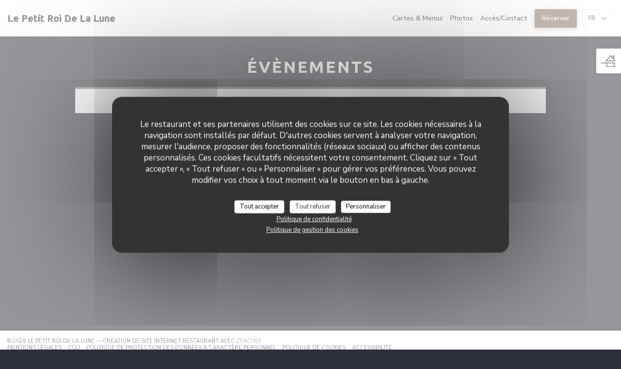

--- FILE ---
content_type: text/html; charset=UTF-8
request_url: https://www.lepetitroidelalune.fr/evenements/
body_size: 10969
content:
<!DOCTYPE html>
<!--[if lt IE 7]>      <html class="no-js lt-ie9 lt-ie8 lt-ie7" lang="fr"> <![endif]-->
<!--[if IE 7]>         <html class="no-js lt-ie9 lt-ie8" lang="fr"> <![endif]-->
<!--[if IE 8]>         <html class="no-js lt-ie9" lang="fr"> <![endif]-->
<!--[if gt IE 8]><!--> <html class="no-js" lang="fr"> <!--<![endif]-->

<head>
	<!-- Meta -->
	<meta charset="utf-8">
	<meta http-equiv="X-UA-Compatible" content="IE=edge" />
	<meta name="viewport" content="width=device-width, initial-scale=1">
	<title>Évènements et actualités / DIJON / Le Petit Roi De La Lune</title>

	<!-- Includes -->
	<meta name="description" content="Évènements et actualités / DIJON / Le Petit Roi De La Lune..." />



<link rel="canonical" href="https://www.lepetitroidelalune.fr/evenements/" />

<!-- Facebook Like and Google -->
<meta property="og:title" content="Évènements et actualités / DIJON / Le Petit Roi De La Lune " />
<meta property="og:type" content="website" />
<meta property="og:url" content="http://www.lepetitroidelalune.fr/evenements/" />
<meta property="og:image" content="https://ugc.zenchef.com/3/4/3/9/7/7/1/0/8/2/2/1429197966_347/dd7f7775e81a89f95ce4a44685265cad.website.jpg" />
<meta property="og:site_name" content="Zenchef" />
<meta property="fb:admins" content="685299127" />
<meta property="place:location:latitude" content="47.319986" />
<meta property="place:location:longitude" content="5.040085" />
<meta property="og:description" content="Évènements et actualités / DIJON / Le Petit Roi De La Lune..." />

<meta name="google-site-verification" content="gUPg6iChnEo_jez-3a59_BziR2zo-PU4GSaFVBaPugM" />

<script>
	window.restaurantId = 343977;
	window.lang = "fr";
	window.API_URL = "//api.zenchef.com/api/v1/";
</script>

	<link rel="alternate" hreflang="x-default" href="https://www.lepetitroidelalune.fr/evenements/" />
<link rel="alternate" hreflang="fr" href="https://www.lepetitroidelalune.fr/evenements/" />
    <link rel="alternate" hreflang="en" href="https://www.lepetitroidelalune.fr/en/events/" />
    <link rel="alternate" hreflang="es" href="https://www.lepetitroidelalune.fr/es/eventos/" />
    <link rel="alternate" hreflang="it" href="https://www.lepetitroidelalune.fr/it/eventi/" />
    <link rel="alternate" hreflang="de" href="https://www.lepetitroidelalune.fr/de/veranstaltungen/" />
    <link rel="alternate" hreflang="pt" href="https://www.lepetitroidelalune.fr/pt/eventos/" />
    <link rel="alternate" hreflang="ru" href="https://www.lepetitroidelalune.fr/ru/events/" />
    <link rel="alternate" hreflang="cs" href="https://www.lepetitroidelalune.fr/cs/události/" />
    <link rel="alternate" hreflang="ja" href="https://www.lepetitroidelalune.fr/ja/events/" />
    <link rel="alternate" hreflang="zh" href="https://www.lepetitroidelalune.fr/zh/events/" />
    <link rel="alternate" hreflang="nl" href="https://www.lepetitroidelalune.fr/nl/evenementen/" />
    <link rel="alternate" hreflang="el" href="https://www.lepetitroidelalune.fr/el/events/" />
	<link rel="shortcut icon" href="https://ugc.zenchef.com/3/4/3/9/7/7/1/3/4/9/6/1594720868_218/ffbb730026f1bb77c27a2a25fbe30aa9.thumb.png" />
	<!-- Preconnect to CDNs for faster resource loading -->
	<link rel="preconnect" href="https://cdnjs.cloudflare.com" crossorigin>
	<link rel="preconnect" href="https://fonts.googleapis.com" crossorigin>
	<link rel="preconnect" href="https://fonts.gstatic.com" crossorigin>

	<!-- Google Web Fonts -->
	
	<!-- Critical CSS Inline -->
	<style>
		/* Critical styles for above-the-fold content */
		body {margin: 0;}
        		.container {width: 100%; max-width: 1200px; margin: 0 auto;}
        	</style>

	<!-- Critical CSS -->
	<link rel="stylesheet" href="/css/globals/normalize.css">
	<link rel="stylesheet" href="/css/globals/accessibility.css">
	<link rel="stylesheet" href="/css/globals/1/877664/_default_/_default_/style.css">

	<!-- Non-critical CSS -->
	<link rel="stylesheet" href="//cdnjs.cloudflare.com/ajax/libs/fancybox/3.5.7/jquery.fancybox.min.css" media="print" onload="this.media='all'">
	<link rel="stylesheet" href="/css/globals/backdrop.css" media="print" onload="this.media='all'">
	<link rel="stylesheet" href="/css/globals/shift-away-subtle.css" media="print" onload="this.media='all'">
	<link rel="stylesheet" href="/css/globals/icomoon.css" media="print" onload="this.media='all'">
	<link rel="stylesheet" href="/css/globals/fontawesome.css" media="print" onload="this.media='all'">
				<link rel="stylesheet" href="/css/globals/1/877664/_default_/_default_/nav.css" media="print" onload="this.media='all'">
	<link rel="stylesheet" href="/css/globals/1/877664/_default_/_default_/menus.css" media="print" onload="this.media='all'">
	<link rel="stylesheet" href="/css/css_1/877664/_default_/_default_/main.css?v=23" media="print" onload="this.media='all'">

	<!-- Fallback for browsers without JS -->
	<noscript>
		<link rel="stylesheet" href="//cdnjs.cloudflare.com/ajax/libs/fancybox/3.5.7/jquery.fancybox.min.css">
		<link rel="stylesheet" href="/css/globals/backdrop.css">
		<link rel="stylesheet" href="/css/globals/shift-away-subtle.css">
		<link rel="stylesheet" href="/css/globals/icomoon.css">
		<link rel="stylesheet" href="/css/globals/fontawesome.css">
		<link rel="stylesheet" href="/css/globals/1/877664/_default_/_default_/nav.css">
		<link rel="stylesheet" href="/css/globals/1/877664/_default_/_default_/menus.css">
		<link rel="stylesheet" href="/css/css_1/877664/_default_/_default_/main.css?v=23">
	</noscript>

	<style>
  </style>


	<!-- Widget URL -->
	<script>
		var hasNewBookingWidget = 1;
	</script>
</head>

	<body class="current-page-events" style="
		background-color: #2C3037;	">
		<a href="#main-content" class="skip-link sr-only-focusable">Aller au contenu principal</a>

		<!-- 				<div class="slider">
											<div class="slide" style="background-image: url(https://ugc.zenchef.com/3/4/3/9/7/7/1/0/8/2/2/1429197966_347/dd7f7775e81a89f95ce4a44685265cad.website_hd.jpg);"></div>
											<div class="slide" style="background-image: url(https://ugc.zenchef.com/3/4/3/9/7/7/1/3/4/9/6/1571310132_408/ae3586086ca949ef5c336c36684adf2d.website_hd.jpg);"></div>
											<div class="slide" style="background-image: url(https://ugc.zenchef.com/3/4/3/9/7/7/1/3/4/9/6/1571310155_467/74608e11141b78c0b3e89a1e84f1a70f.website_hd.jpg);"></div>
											<div class="slide" style="background-image: url(https://ugc.zenchef.com/3/4/3/9/7/7/1/3/4/9/6/1571310199_119/43a573d7b5b498599312e2ce70e33d66.website_hd.jpg);"></div>
											<div class="slide" style="background-image: url(https://ugc.zenchef.com/3/4/3/9/7/7/1/3/4/9/6/1602139901_435/c1d401d1bc57a859f38c6c66c6569550.website_hd.jpg);"></div>
									</div>
		 -->

		<!-- Header -->
		<nav class="nav " role="navigation" aria-label="Navigation principale">
	<div class="homelink">
			<a class="no-logo" href="/" title="Accueil Le Petit Roi De La Lune">	
			Le Petit Roi De La Lune		</a>
	</div>
	<div class="nav-items-wrap ">
		<ul class="nav__items">
	<!-- Menu -->
			<li class="nav__item nav__item--menus">
			<a title="Cartes & Menus" href="/menus-carte/">Cartes & Menus</a>
		</li>
	
	<!-- Gallery -->
			<li class="nav__item nav__item--gallery">
			<a title="Photos" href="/photos/">Photos</a>
		</li>
	
	
	<!-- Reviews -->
	
	<!-- Events -->
	
	<!-- Press -->
	
	<!-- Restaurants -->
	
	<!-- Custom page -->
	
	<!-- Custom link -->
	
	<!-- Custom button -->
	
	<!-- Contact -->
	<li class="nav__item nav__item--contact">
		<a title="Accès/Contact" href="/informations-contact/">Accès/Contact</a>
	</li>

	<!-- Language -->
	
	<!-- Buttons -->
	</ul>

		<div class="nav__buttons">
			<!-- Buttons -->
			<div class="buttons-wrap-header">
							<a
			class="btn btn--std btn--booking iframe--widget"
            data-zc-action="open">
						Réserver					</a>
	
				</div>

			<!-- Language -->
			<div class="dropdown-wrap drodown-wrap--lang btn btn--light">
	<span>
				FR		<i class="fa fa-angle-down"></i>
	</span>
	<ul class="dropdown">
					<li class="lang lang-en">
				<a href="/en/events/">
					<img src="/img/flags/topbar-en.png" class="flag flag-en" alt="en" width="16" height="11">					EN				</a>
			</li>
					<li class="lang lang-es">
				<a href="/es/eventos/">
					<img src="/img/flags/topbar-es.png" class="flag flag-es" alt="es" width="16" height="11">					ES				</a>
			</li>
					<li class="lang lang-it">
				<a href="/it/eventi/">
					<img src="/img/flags/topbar-it.png" class="flag flag-it" alt="it" width="16" height="11">					IT				</a>
			</li>
					<li class="lang lang-de">
				<a href="/de/veranstaltungen/">
					<img src="/img/flags/topbar-de.png" class="flag flag-de" alt="de" width="16" height="11">					DE				</a>
			</li>
					<li class="lang lang-pt">
				<a href="/pt/eventos/">
					<img src="/img/flags/topbar-pt.png" class="flag flag-pt" alt="pt" width="16" height="11">					PT				</a>
			</li>
					<li class="lang lang-ru">
				<a href="/ru/events/">
					<img src="/img/flags/topbar-ru.png" class="flag flag-ru" alt="ru" width="16" height="11">					RU				</a>
			</li>
					<li class="lang lang-cs">
				<a href="/cs/události/">
					<img src="/img/flags/topbar-cs.png" class="flag flag-cs" alt="cs" width="16" height="11">					CS				</a>
			</li>
					<li class="lang lang-ja">
				<a href="/ja/events/">
					<img src="/img/flags/topbar-ja.png" class="flag flag-ja" alt="ja" width="16" height="11">					JA				</a>
			</li>
					<li class="lang lang-zh">
				<a href="/zh/events/">
					<img src="/img/flags/topbar-zh.png" class="flag flag-zh" alt="zh" width="16" height="11">					ZH				</a>
			</li>
					<li class="lang lang-nl">
				<a href="/nl/evenementen/">
					<img src="/img/flags/topbar-nl.png" class="flag flag-nl" alt="nl" width="16" height="11">					NL				</a>
			</li>
					<li class="lang lang-el">
				<a href="/el/events/">
					<img src="/img/flags/topbar-el.png" class="flag flag-el" alt="el" width="16" height="11">					EL				</a>
			</li>
			</ul>
</div>

			<!-- Toggle Menu -->
			<div class="burger-button" onclick="display_burger_menu()" role="button" tabindex="0" aria-label="Ouvrir/fermer le menu" aria-expanded="false" aria-controls="burger-menu">
				<span class="burger-button__item"></span>
				<span class="burger-button__item"></span>
				<span class="burger-button__item"></span>
			</div>
		</div>
	</div>
</nav>

<!-- Burger Menu -->
<div class="burger-menu " id="burger-menu" role="dialog" aria-modal="true" aria-label="Navigation principale">
	<div class="burger-menu-items-wrap">
		<ul class="burger-menu__items">
			<!-- Menu -->
							<li class="burger-menu__item burger-menu__item--menus">
					<a title="Cartes & Menus" href="/menus-carte/">Cartes & Menus</a>
				</li>
			
			<!-- Gallery -->
							<li class="burger-menu__item burger-menu__item--gallery">
					<a title="Photos" href="/photos/">Photos</a>
				</li>
			
			
			<!-- Reviews -->
			
			<!-- Events -->
			
			<!-- Press -->
			
			<!-- Restaurants -->
			
			<!-- Custom page -->
			
			<!-- Custom link -->
			
			<!-- Custom button -->
			
			<!-- Contact -->
			<li class="burger-menu__item burger-menu__item--contact">
				<a title="Accès/Contact" href="/informations-contact/">Accès/Contact</a>
			</li>
		</ul>

		<!-- Buttons -->
		<div class="buttons-wrap-header">
						<a
			class="btn btn--std btn--booking iframe--widget"
            data-zc-action="open">
						Réserver					</a>
	
			</div>

		<!-- Language -->
		<ul class="language-list">
			<li class="lang lang-en">
					<a class="btn-circle btn--small btn--ghost" href="/en/events/">
				EN			</a>
				</li>
			<li class="lang lang-es">
					<a class="btn-circle btn--small btn--ghost" href="/es/eventos/">
				ES			</a>
				</li>
			<li class="lang lang-it">
					<a class="btn-circle btn--small btn--ghost" href="/it/eventi/">
				IT			</a>
				</li>
			<li class="lang lang-de">
					<a class="btn-circle btn--small btn--ghost" href="/de/veranstaltungen/">
				DE			</a>
				</li>
			<li class="lang lang-pt">
					<a class="btn-circle btn--small btn--ghost" href="/pt/eventos/">
				PT			</a>
				</li>
			<li class="lang lang-ru">
					<a class="btn-circle btn--small btn--ghost" href="/ru/events/">
				RU			</a>
				</li>
			<li class="lang lang-cs">
					<a class="btn-circle btn--small btn--ghost" href="/cs/události/">
				CS			</a>
				</li>
			<li class="lang lang-ja">
					<a class="btn-circle btn--small btn--ghost" href="/ja/events/">
				JA			</a>
				</li>
			<li class="lang lang-zh">
					<a class="btn-circle btn--small btn--ghost" href="/zh/events/">
				ZH			</a>
				</li>
			<li class="lang lang-nl">
					<a class="btn-circle btn--small btn--ghost" href="/nl/evenementen/">
				NL			</a>
				</li>
			<li class="lang lang-el">
					<a class="btn-circle btn--small btn--ghost" href="/el/events/">
				EL			</a>
				</li>
	</ul>

		<!-- Social media -->
			<ul class="social-media-wrap">
					<li class="separator-tiny" >
				<a class="btn-circle btn--light" href="https://www.facebook.com/pages/Le-Petit-Roi-De-La-Lune/1122201277805300" rel="noreferer,noopener" target="_blank" title="Facebook">
					<i class="fab fa-facebook" aria-hidden="true"></i>
					<span class="sr-only">Facebook ((ouvre une nouvelle fenêtre))</span>
				</a>
			</li>
		
		
			</ul>
	</div>
</div>
<div class="content">

	<h1 class="main-title">Évènements</h1>

	<div class="wrapper">
		<section class="s--events grid grid-1-col">
					</section>
	</div>
</div>

		<footer class="footer-basic">
				<div class="rewards-wrap rewards-wrap--fixed">
		
					<div class="reward-fixed">
				<img src="/img/rewards/reward_fait-maison.png" alt="Fait maison" />
				<span>Fait maison</span>
			</div>
		
		
		
		
		
		
		
		
		
		
		<!--  -->
	</div>
			<div class="footer__text">
				<p class="footer__copyright">
	&copy; 2026 Le Petit Roi De La Lune — Création de site internet restaurant avec 	<a href="https://www.zenchef.com/" rel="noopener" target="_blank" class="zcf-link">Zenchef<span class="sr-only"> ((ouvre une nouvelle fenêtre))</span></a>
</p>
				<p class="footer__links">
    	<a class="" href="/mentions-legales/" rel="nofollow" target="_blank">Mentions légales<span class="sr-only"> ((ouvre une nouvelle fenêtre))</span></a>
	<a class="" href="https://bookings.zenchef.com/gtc?rid=343977&host=www.lepetitroidelalune.fr" rel="nofollow" target="_blank">CGU<span class="sr-only"> ((ouvre une nouvelle fenêtre))</span></a>
	<a class="" href="/politique-de-confidentialite/" rel="nofollow" target="_blank">Politique de protection des données à caractère personnel<span class="sr-only"> ((ouvre une nouvelle fenêtre))</span></a>
	<a class="" href="/politique-cookies/" rel="nofollow" target="_blank">Politique de cookies<span class="sr-only"> ((ouvre une nouvelle fenêtre))</span></a>
	<a class="" href="/accessibilite/" rel="nofollow" target="_blank">Accessibilite<span class="sr-only"> ((ouvre une nouvelle fenêtre))</span></a>
</p>
			</div>
		</footer>

		<!-- Loader -->
<div class="loader-wrap loader-wrap--">
	<div class="loader">
		<div class="homelink">
			<a class="no-logo" href="/" title="Accueil Le Petit Roi De La Lune">	
			Le Petit Roi De La Lune		</a>
	</div>	</div>
</div>
<!-- JS -->
<script>
	var template = '1';
	var templateIdForWidget = '1';
</script>
<script src="//ajax.googleapis.com/ajax/libs/jquery/3.4.1/jquery.min.js"></script>
<script src="/js/libs/jquery.form.js?v=23"></script>
<script src="/js/libs/jquery.validate.js?v=23"></script>
<script src="/js/libs/jquery.validate.ajax.js?v=23"></script>
<!-- <script src="/js/libs/modernizr-3.6.0.min.js?v=23"></script> -->
<script src="//cdnjs.cloudflare.com/ajax/libs/fancybox/3.5.7/jquery.fancybox.min.js"></script>
<script src="/js/libs/popper.min.js?v=23"></script>
<script src="/js/libs/tippy-bundle.iife.min.js?v=23"></script>

<script src="/js/globals/script.js?v=23"></script>
<script src="/js/globals/getRestoIdKonamiCode.js?v=23"></script>





<!-- Includes -->
<div id="modal-contact" class="modal" style="display: none; max-width: 500px;">
	<h3>Vous désirez nous contacter ? <br />
Remplissez le formulaire ci-dessous ! </h3>
	<form name="contact-form" class="form" id="contact-form" action="#" novalidate="novalidate">
	<input type="hidden" name="restaurant_public_id" id="restaurant_public_id" value="rpid_VK9WSRNB">
	<input type="hidden" name="lang" id="lang" value="fr">
	<input type="hidden" name="token" id="token" value="72088ce02d4010f5cd3662c5494808c6">

	<!-- Error summary for screen readers (WCAG 3.3.1) -->
	<div id="contact-form-errors" class="form-error-summary sr-only" role="alert" aria-live="polite" aria-atomic="true"></div>

	<div class="input--small">
		<input type="text" name="firstname" id="firstname" value="" placeholder="Prénom *" aria-label="Prénom" autocomplete="given-name" required="required" aria-required="true" aria-describedby="firstname-error">
		<span id="firstname-error" class="form-field-error" role="alert"></span>
	</div>

	<div class="input--small">
		<input type="text" name="lastname" id="lastname" value="" placeholder="Nom *" aria-label="Nom" autocomplete="family-name" required="required" aria-required="true" aria-describedby="lastname-error">
		<span id="lastname-error" class="form-field-error" role="alert"></span>
	</div>

	<div class="input--small">
		<input type="email" name="email" id="email" value="" placeholder="Votre adresse email *" aria-label="Votre adresse email" autocomplete="email" required="required" aria-required="true" aria-describedby="email-error" data-msg-email="Veuillez saisir un email valide">
		<span id="email-error" class="form-field-error" role="alert"></span>
	</div>

	<div class="input--small">
		<input type="text" name="phone" id="phone" value="" placeholder="T&eacute;l&eacute;phone *" aria-label="T&eacute;l&eacute;phone" autocomplete="tel" required="required" aria-required="true" aria-describedby="phone-error">
		<span id="phone-error" class="form-field-error" role="alert"></span>
	</div>

	<div class="input--full">
		<textarea name="message" id="message" placeholder="Message" aria-label="Message" rows="6" aria-describedby="message-error"></textarea>
		<span id="message-error" class="form-field-error" role="alert"></span>
	</div>
        <div class="input--full" style="font-size:10px !important;">
        Selon l'article L.223-2 du code de la consommation, il est rappelé que le consommateur peut user de son droit à s'inscrire sur la liste d'opposition au démarchage téléphonique Bloctel : <a href="https://www.bloctel.gouv.fr" target="_blank" rel="noopener noreferrer">bloctel.gouv.fr</a>. Pour plus d'informations sur le traitement de vos données, consultez notre <a href="/politique-de-confidentialite/" target="_blank">politique de confidentialité</a>.    </div>
    
	<input class="btn btn--std input--full" type="submit" id="send" value="Envoyer">

	<div class="step2 hidden">
		<strong>Merci ! </strong>Nous avons bien reçu votre message. Nous revenons vers vous au plus vite.<br>Pour toute demande de réservation, cliquez directement sur le bouton Réserver.	</div>
</form>
</div>    <script id="restaurantJsonLd" type="application/ld+json">
{
    "@context":"https://schema.googleapis.com"
    ,"@type":"Restaurant"
    ,"@id":"https://www.lepetitroidelalune.fr"
    ,"image":"https://ugc.zenchef.com/3/4/3/9/7/7/1/0/8/2/2/1429197966_347/dd7f7775e81a89f95ce4a44685265cad.website.jpg"
    ,"name":"Le Petit Roi De La Lune"
    ,"address":{
        "@type":"PostalAddress",
        "addressLocality":"DIJON",
        "postalCode":"21000",
        "streetAddress":"28 RUE AMIRAL ROUSSIN",
        "addressCountry":"FR",
        "addressRegion":"DIJON"
    }
    ,"priceRange":"€€€"
    ,"servesCuisine":["Cuisine Traditionnelle"]    ,"telephone":"0380498993"
    ,"url":"https://www.lepetitroidelalune.fr"
    ,"geo":{
        "@type":"GeoCoordinates",
        "latitude":"47.319986",
        "longitude":"5.040085"
    }
        ,"logo":"https://ugc.zenchef.com/3/4/3/9/7/7/1/0/8/2/2/1429197966_347/dd7f7775e81a89f95ce4a44685265cad.website.jpg"
    
        ,"potentialAction":[
    {
        "@type":"ReserveAction",
        "target":{
            "@type":"EntryPoint",
            "urlTemplate":"https://www.lepetitroidelalune.fr/reserver-une-table/?rid=343977&lang=fr",
            "inLanguage":"fr",
            "actionPlatform":[
                "http://schema.org/MobileWebPlatform",
                "http://schema.org/DesktopWebPlatform",
                "http://schema.org/IOSPlatform",
                "http://schema.org/AndroidPlatform"
            ]
        },
        "result":{
            "@type":"FoodEstablishmentReservation",
            "name":"Réserver"
        }
    }
    ]
    
    
        ,"acceptsReservations" : "yes"
    
    ,"hasMenu":"https://www.lepetitroidelalune.fr/menus-carte/"

    
    
    
    
                ,"award": ""
            
    
    
    }
</script><script src="/js/libs/tarteaucitron/tarteaucitron.js?v=3"></script>
<style>
    /* Hide tarteaucitron button icons */
    #tarteaucitronRoot .tarteaucitronCheck::before,
    #tarteaucitronRoot .tarteaucitronCross::before,
    #tarteaucitronRoot .tarteaucitronPlus::before {
        display: none !important;
    }
    
    /* Remove text shadow from Allow/Deny buttons */
    #tarteaucitronRoot .tarteaucitronAllow,
    #tarteaucitronRoot .tarteaucitronDeny {
        text-shadow: none !important;
    }
    
    /* Replace icon with Cookies button */
    #tarteaucitronIcon #tarteaucitronManager {
        background: #333;
        border-radius: 4px !important;
        padding: 10px 20px !important;
    }
    
    #tarteaucitronIcon #tarteaucitronManager img {
        display: none !important;
    }
    
    #tarteaucitronIcon #tarteaucitronManager:after {
        content: "🍪";
        color: #fff;
        font-size: 20px !important;
        line-height: 1;
    }
    
    #tarteaucitronIcon #tarteaucitronManager:hover {
        background: #555;
    }
    
    /* Change button colors to neutral (no red/green) */
    #tarteaucitronRoot .tarteaucitronAllow,
    #tarteaucitronRoot .tarteaucitronDeny {
        background-color: #ffffff !important;
        color: #333333 !important;
        border: 1px solid #cccccc !important;
    }
    
    #tarteaucitronRoot .tarteaucitronAllow:hover,
    #tarteaucitronRoot .tarteaucitronDeny:hover {
        background-color: #f5f5f5 !important;
    }
    
    /* Visual feedback for selected state - change background color */
    #tarteaucitronRoot .tarteaucitronIsAllowed .tarteaucitronAllow {
        background-color: #4a90e2 !important;
        color: #ffffff !important;
        border-color: #4a90e2 !important;
    }
    
    #tarteaucitronRoot .tarteaucitronIsDenied .tarteaucitronDeny {
        background-color: #7a7a7a !important;
        color: #ffffff !important;
        border-color: #7a7a7a !important;
    }
    
    /* Reduce font size for disclaimer paragraph */
    #tarteaucitronInfo {
        font-size: 13px !important;
        line-height: 1.4 !important;
    }
    
    /* Also apply neutral colors to Accept All/Deny All buttons */
    #tarteaucitronRoot #tarteaucitronAllAllowed,
    #tarteaucitronRoot #tarteaucitronAllDenied,
    #tarteaucitronRoot .tarteaucitronCTAButton {
        background-color: #ffffff !important;
        color: #333333 !important;
        border: 1px solid #cccccc !important;
    }
    
    #tarteaucitronRoot #tarteaucitronAllAllowed:hover,
    #tarteaucitronRoot #tarteaucitronAllDenied:hover,
    #tarteaucitronRoot .tarteaucitronCTAButton:hover {
        background-color: #f5f5f5 !important;
    }
    
    /* When Accept All is clicked */
    #tarteaucitronRoot #tarteaucitronAllAllowed:active,
    #tarteaucitronRoot #tarteaucitronAllAllowed:focus {
        background-color: #4a90e2 !important;
        color: #ffffff !important;
    }
    
    /* When Deny All is clicked */
    #tarteaucitronRoot #tarteaucitronAllDenied:active,
    #tarteaucitronRoot #tarteaucitronAllDenied:focus {
        background-color: #7a7a7a !important;
        color: #ffffff !important;
    }
    
    /* Style cookie policy and privacy policy as white text links */
    #tarteaucitron #tarteaucitronCookiePolicyUrlDialog,
    #tarteaucitron #tarteaucitronPrivacyUrlDialog {
        background: transparent !important;
        color: #fff !important;
        font-size: 13px !important;
        margin-bottom: 3px !important;
        margin-left: 7px !important;
        padding: 0 !important;
        border: 0 !important;
        border-radius: 0 !important;
        display: inline-block !important;
        line-height: normal !important;
        font-family: inherit !important;
        font-weight: normal !important;
        text-align: center !important;
        vertical-align: baseline !important;
        cursor: pointer !important;
        text-decoration: underline !important;
    }
    
    #tarteaucitron #tarteaucitronCookiePolicyUrlDialog:hover,
    #tarteaucitron #tarteaucitronPrivacyUrlDialog:hover {
        text-decoration: none !important;
    }
    
    /* For the ones in the alert banner */
    #tarteaucitronAlertBig #tarteaucitronCookiePolicyUrl,
    #tarteaucitronAlertBig #tarteaucitronPrivacyUrl {
        background: transparent !important;
        color: #fff !important;
        font-size: 13px !important;
        margin-bottom: 3px !important;
        margin-left: 7px !important;
        padding: 0 !important;
        display: inline-block !important;
        cursor: pointer !important;
        text-decoration: underline !important;
        border: 0 !important;
    }
    
    #tarteaucitronAlertBig #tarteaucitronCookiePolicyUrl:hover,
    #tarteaucitronAlertBig #tarteaucitronPrivacyUrl:hover {
        text-decoration: none !important;
    }
    
    /* Change font size from 16px to 13px for all these buttons */
    #tarteaucitronAlertBig #tarteaucitronCloseAlert,
    #tarteaucitronAlertBig #tarteaucitronPersonalize,
    #tarteaucitronAlertBig #tarteaucitronPersonalize2,
    .tarteaucitronCTAButton,
    #tarteaucitronRoot .tarteaucitronDeny,
    #tarteaucitronRoot .tarteaucitronAllow {
        font-size: 13px !important;
    }
    
    /* Ensure consistent border radius for action buttons only */
    #tarteaucitronAlertBig #tarteaucitronCloseAlert {
        border-radius: 4px !important;
    }
</style>
<script>
    // Define Waze embed service
    tarteaucitron.services = tarteaucitron.services || {};
    tarteaucitron.services.wazeembed = {
        "key": "wazeembed",
        "type": "api",
        "name": "Waze Map (Google)",
        "uri": "https://www.waze.com/legal/privacy",
        "needConsent": true,
        "cookies": ['NID', 'SID', 'HSID', 'APISID', 'SAPISID', '1P_JAR'],
        "js": function () {
            "use strict";
            tarteaucitron.fallback(['wazeembed'], function (x) {
                var frame_title = tarteaucitron.getElemAttr(x, "title") || 'Waze map iframe',
                    width = tarteaucitron.getElemAttr(x, "data-width") || '100%',
                    height = tarteaucitron.getElemAttr(x, "data-height") || '400',
                    url = tarteaucitron.getElemAttr(x, "data-url");

                return '<iframe title="' + frame_title + '" src="' + url + '" width="' + width + '" height="' + height + '" style="border: 0; width: 100%;" allowfullscreen></iframe>';
            });
        },
        "fallback": function () {
            "use strict";
            var id = 'wazeembed';
            tarteaucitron.fallback(['wazeembed'], function (elem) {
                elem.style.width = '100%';
                elem.style.height = '400px';
                return tarteaucitron.engage(id);
            });
        }
    };

    $(document).ready(function() {
        //Facebook
        (tarteaucitron.job = tarteaucitron.job || []).push('facebook');

        //Twitter
        (tarteaucitron.job = tarteaucitron.job || []).push('twitter');

        //Google jsAPI
        (tarteaucitron.job = tarteaucitron.job || []).push('jsapi');
        
        //Waze Maps
        (tarteaucitron.job = tarteaucitron.job || []).push('wazeembed');

        
        
        
        tarteaucitron.init({
            "hashtag": "#tarteaucitron",
            "highPrivacy": true,
            "orientation": "middle",
            "adblocker": false,
            "showAlertSmall": false,
            "cookieslist": true,
            "removeCredit": true,
            "mandatory": true,
            "mandatoryCta": false,
            "iconPosition": "BottomLeft",
            "googleConsentMode": true,
            "showDetailsOnClick": false,
            "privacyUrl": "/politique-de-confidentialite/",
            "cookiePolicyUrl": "/politique-cookies/",
        });

    });
</script>
<!-- Zenchef Widget SDK -->
<script>;(function (d, s, id) {const el = d.getElementsByTagName(s)[0]; if (d.getElementById(id) || el.parentNode == null) {return;} var js = d.createElement(s);  js.id = id; js.async = true; js.src = 'https://sdk.zenchef.com/v1/sdk.min.js';  el.parentNode.insertBefore(js, el); })(document, 'script', 'zenchef-sdk')</script>
<div
        class="zc-widget-config"
        data-restaurant="343977"
        data-lang="fr"
></div>
	</body>
</html>
